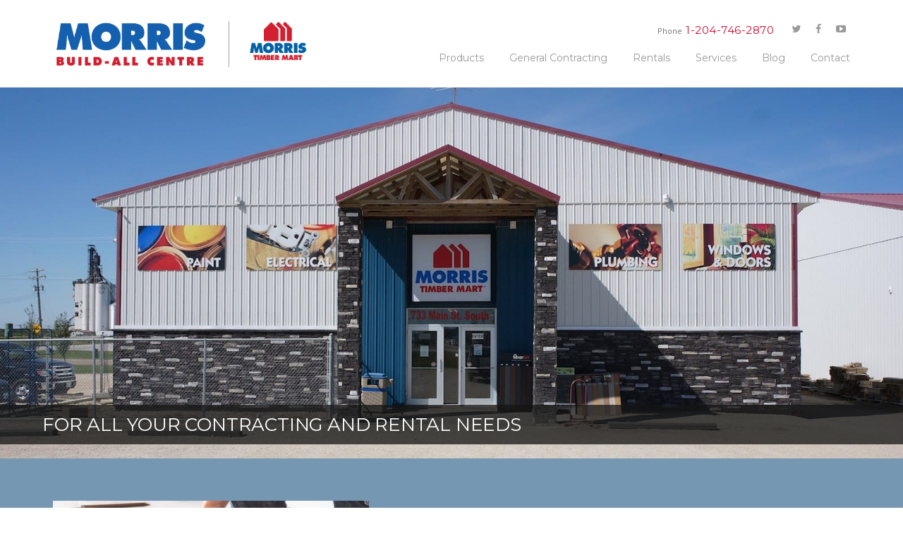

--- FILE ---
content_type: text/html; charset=UTF-8
request_url: https://www.morrisbuildall.com/?taxonomy=equipment_category&term=landscaping
body_size: 16871
content:
<!DOCTYPE html>
<html lang="en-US">
<head>
	<meta charset="UTF-8">
	<meta name="viewport" content="width=device-width, initial-scale=1">
	<link rel="profile" href="http://gmpg.org/xfn/11">
	<link rel="pingback" href="https://www.morrisbuildall.com/xmlrpc.php">
	<meta name='robots' content='index, follow, max-image-preview:large, max-snippet:-1, max-video-preview:-1' />
	<style>img:is([sizes="auto" i], [sizes^="auto," i]) { contain-intrinsic-size: 3000px 1500px }</style>
	
	<!-- This site is optimized with the Yoast SEO plugin v25.0 - https://yoast.com/wordpress/plugins/seo/ -->
	<title>Morris Build-All | Lumber Yard and Building Contractor</title>
	<meta name="description" content="If you&#039;re thinking of building a new house or farm building but don&#039;t know how to get started. The folks at Morris Build All Centre know all the ins and outs of construction and would be happy to take the job off your hands." />
	<link rel="canonical" href="https://www.morrisbuildall.com/" />
	<meta property="og:locale" content="en_US" />
	<meta property="og:type" content="website" />
	<meta property="og:title" content="Morris Build-All | Lumber Yard and Building Contractor" />
	<meta property="og:description" content="If you&#039;re thinking of building a new house or farm building but don&#039;t know how to get started. The folks at Morris Build All Centre know all the ins and outs of construction and would be happy to take the job off your hands." />
	<meta property="og:url" content="https://www.morrisbuildall.com/" />
	<meta property="og:site_name" content="Morris Build-All | Lumber Yard and Building Contractor" />
	<meta property="article:modified_time" content="2022-04-29T18:47:19+00:00" />
	<meta name="twitter:card" content="summary_large_image" />
	<script type="application/ld+json" class="yoast-schema-graph">{"@context":"https://schema.org","@graph":[{"@type":"WebPage","@id":"https://www.morrisbuildall.com/","url":"https://www.morrisbuildall.com/","name":"Morris Build-All | Lumber Yard and Building Contractor","isPartOf":{"@id":"https://www.morrisbuildall.com/#website"},"datePublished":"2015-02-14T08:59:00+00:00","dateModified":"2022-04-29T18:47:19+00:00","description":"If you're thinking of building a new house or farm building but don't know how to get started. The folks at Morris Build All Centre know all the ins and outs of construction and would be happy to take the job off your hands.","breadcrumb":{"@id":"https://www.morrisbuildall.com/#breadcrumb"},"inLanguage":"en-US","potentialAction":[{"@type":"ReadAction","target":["https://www.morrisbuildall.com/"]}]},{"@type":"BreadcrumbList","@id":"https://www.morrisbuildall.com/#breadcrumb","itemListElement":[{"@type":"ListItem","position":1,"name":"Home"}]},{"@type":"WebSite","@id":"https://www.morrisbuildall.com/#website","url":"https://www.morrisbuildall.com/","name":"Morris Build-All | Lumber Yard and Building Contractor","description":"Morris Build-All | Lumber Yard and Building Contractor","potentialAction":[{"@type":"SearchAction","target":{"@type":"EntryPoint","urlTemplate":"https://www.morrisbuildall.com/?s={search_term_string}"},"query-input":{"@type":"PropertyValueSpecification","valueRequired":true,"valueName":"search_term_string"}}],"inLanguage":"en-US"}]}</script>
	<!-- / Yoast SEO plugin. -->


<link rel='dns-prefetch' href='//static.addtoany.com' />
<link rel='dns-prefetch' href='//www.google.com' />
<link rel='dns-prefetch' href='//fonts.googleapis.com' />
<link rel='dns-prefetch' href='//maxcdn.bootstrapcdn.com' />
<link rel="alternate" type="application/rss+xml" title="Morris Build-All | Lumber Yard and Building Contractor &raquo; Feed" href="https://www.morrisbuildall.com/feed/" />
<script type="text/javascript">
/* <![CDATA[ */
window._wpemojiSettings = {"baseUrl":"https:\/\/s.w.org\/images\/core\/emoji\/15.1.0\/72x72\/","ext":".png","svgUrl":"https:\/\/s.w.org\/images\/core\/emoji\/15.1.0\/svg\/","svgExt":".svg","source":{"concatemoji":"https:\/\/www.morrisbuildall.com\/wp-includes\/js\/wp-emoji-release.min.js?ver=6.8.1"}};
/*! This file is auto-generated */
!function(i,n){var o,s,e;function c(e){try{var t={supportTests:e,timestamp:(new Date).valueOf()};sessionStorage.setItem(o,JSON.stringify(t))}catch(e){}}function p(e,t,n){e.clearRect(0,0,e.canvas.width,e.canvas.height),e.fillText(t,0,0);var t=new Uint32Array(e.getImageData(0,0,e.canvas.width,e.canvas.height).data),r=(e.clearRect(0,0,e.canvas.width,e.canvas.height),e.fillText(n,0,0),new Uint32Array(e.getImageData(0,0,e.canvas.width,e.canvas.height).data));return t.every(function(e,t){return e===r[t]})}function u(e,t,n){switch(t){case"flag":return n(e,"\ud83c\udff3\ufe0f\u200d\u26a7\ufe0f","\ud83c\udff3\ufe0f\u200b\u26a7\ufe0f")?!1:!n(e,"\ud83c\uddfa\ud83c\uddf3","\ud83c\uddfa\u200b\ud83c\uddf3")&&!n(e,"\ud83c\udff4\udb40\udc67\udb40\udc62\udb40\udc65\udb40\udc6e\udb40\udc67\udb40\udc7f","\ud83c\udff4\u200b\udb40\udc67\u200b\udb40\udc62\u200b\udb40\udc65\u200b\udb40\udc6e\u200b\udb40\udc67\u200b\udb40\udc7f");case"emoji":return!n(e,"\ud83d\udc26\u200d\ud83d\udd25","\ud83d\udc26\u200b\ud83d\udd25")}return!1}function f(e,t,n){var r="undefined"!=typeof WorkerGlobalScope&&self instanceof WorkerGlobalScope?new OffscreenCanvas(300,150):i.createElement("canvas"),a=r.getContext("2d",{willReadFrequently:!0}),o=(a.textBaseline="top",a.font="600 32px Arial",{});return e.forEach(function(e){o[e]=t(a,e,n)}),o}function t(e){var t=i.createElement("script");t.src=e,t.defer=!0,i.head.appendChild(t)}"undefined"!=typeof Promise&&(o="wpEmojiSettingsSupports",s=["flag","emoji"],n.supports={everything:!0,everythingExceptFlag:!0},e=new Promise(function(e){i.addEventListener("DOMContentLoaded",e,{once:!0})}),new Promise(function(t){var n=function(){try{var e=JSON.parse(sessionStorage.getItem(o));if("object"==typeof e&&"number"==typeof e.timestamp&&(new Date).valueOf()<e.timestamp+604800&&"object"==typeof e.supportTests)return e.supportTests}catch(e){}return null}();if(!n){if("undefined"!=typeof Worker&&"undefined"!=typeof OffscreenCanvas&&"undefined"!=typeof URL&&URL.createObjectURL&&"undefined"!=typeof Blob)try{var e="postMessage("+f.toString()+"("+[JSON.stringify(s),u.toString(),p.toString()].join(",")+"));",r=new Blob([e],{type:"text/javascript"}),a=new Worker(URL.createObjectURL(r),{name:"wpTestEmojiSupports"});return void(a.onmessage=function(e){c(n=e.data),a.terminate(),t(n)})}catch(e){}c(n=f(s,u,p))}t(n)}).then(function(e){for(var t in e)n.supports[t]=e[t],n.supports.everything=n.supports.everything&&n.supports[t],"flag"!==t&&(n.supports.everythingExceptFlag=n.supports.everythingExceptFlag&&n.supports[t]);n.supports.everythingExceptFlag=n.supports.everythingExceptFlag&&!n.supports.flag,n.DOMReady=!1,n.readyCallback=function(){n.DOMReady=!0}}).then(function(){return e}).then(function(){var e;n.supports.everything||(n.readyCallback(),(e=n.source||{}).concatemoji?t(e.concatemoji):e.wpemoji&&e.twemoji&&(t(e.twemoji),t(e.wpemoji)))}))}((window,document),window._wpemojiSettings);
/* ]]> */
</script>
<link rel="stylesheet" href="https://www.morrisbuildall.com/wp-content/cache/minify/36f66.css" media="all" />

<style id='wp-emoji-styles-inline-css' type='text/css'>

	img.wp-smiley, img.emoji {
		display: inline !important;
		border: none !important;
		box-shadow: none !important;
		height: 1em !important;
		width: 1em !important;
		margin: 0 0.07em !important;
		vertical-align: -0.1em !important;
		background: none !important;
		padding: 0 !important;
	}
</style>
<link rel="stylesheet" href="https://www.morrisbuildall.com/wp-content/cache/minify/a5ff7.css" media="all" />

<style id='classic-theme-styles-inline-css' type='text/css'>
/*! This file is auto-generated */
.wp-block-button__link{color:#fff;background-color:#32373c;border-radius:9999px;box-shadow:none;text-decoration:none;padding:calc(.667em + 2px) calc(1.333em + 2px);font-size:1.125em}.wp-block-file__button{background:#32373c;color:#fff;text-decoration:none}
</style>
<link rel="stylesheet" href="https://www.morrisbuildall.com/wp-content/cache/minify/d5ca8.css" media="all" />


<style id='jetpack-sharing-buttons-style-inline-css' type='text/css'>
.jetpack-sharing-buttons__services-list{display:flex;flex-direction:row;flex-wrap:wrap;gap:0;list-style-type:none;margin:5px;padding:0}.jetpack-sharing-buttons__services-list.has-small-icon-size{font-size:12px}.jetpack-sharing-buttons__services-list.has-normal-icon-size{font-size:16px}.jetpack-sharing-buttons__services-list.has-large-icon-size{font-size:24px}.jetpack-sharing-buttons__services-list.has-huge-icon-size{font-size:36px}@media print{.jetpack-sharing-buttons__services-list{display:none!important}}.editor-styles-wrapper .wp-block-jetpack-sharing-buttons{gap:0;padding-inline-start:0}ul.jetpack-sharing-buttons__services-list.has-background{padding:1.25em 2.375em}
</style>
<style id='global-styles-inline-css' type='text/css'>
:root{--wp--preset--aspect-ratio--square: 1;--wp--preset--aspect-ratio--4-3: 4/3;--wp--preset--aspect-ratio--3-4: 3/4;--wp--preset--aspect-ratio--3-2: 3/2;--wp--preset--aspect-ratio--2-3: 2/3;--wp--preset--aspect-ratio--16-9: 16/9;--wp--preset--aspect-ratio--9-16: 9/16;--wp--preset--color--black: #000000;--wp--preset--color--cyan-bluish-gray: #abb8c3;--wp--preset--color--white: #ffffff;--wp--preset--color--pale-pink: #f78da7;--wp--preset--color--vivid-red: #cf2e2e;--wp--preset--color--luminous-vivid-orange: #ff6900;--wp--preset--color--luminous-vivid-amber: #fcb900;--wp--preset--color--light-green-cyan: #7bdcb5;--wp--preset--color--vivid-green-cyan: #00d084;--wp--preset--color--pale-cyan-blue: #8ed1fc;--wp--preset--color--vivid-cyan-blue: #0693e3;--wp--preset--color--vivid-purple: #9b51e0;--wp--preset--gradient--vivid-cyan-blue-to-vivid-purple: linear-gradient(135deg,rgba(6,147,227,1) 0%,rgb(155,81,224) 100%);--wp--preset--gradient--light-green-cyan-to-vivid-green-cyan: linear-gradient(135deg,rgb(122,220,180) 0%,rgb(0,208,130) 100%);--wp--preset--gradient--luminous-vivid-amber-to-luminous-vivid-orange: linear-gradient(135deg,rgba(252,185,0,1) 0%,rgba(255,105,0,1) 100%);--wp--preset--gradient--luminous-vivid-orange-to-vivid-red: linear-gradient(135deg,rgba(255,105,0,1) 0%,rgb(207,46,46) 100%);--wp--preset--gradient--very-light-gray-to-cyan-bluish-gray: linear-gradient(135deg,rgb(238,238,238) 0%,rgb(169,184,195) 100%);--wp--preset--gradient--cool-to-warm-spectrum: linear-gradient(135deg,rgb(74,234,220) 0%,rgb(151,120,209) 20%,rgb(207,42,186) 40%,rgb(238,44,130) 60%,rgb(251,105,98) 80%,rgb(254,248,76) 100%);--wp--preset--gradient--blush-light-purple: linear-gradient(135deg,rgb(255,206,236) 0%,rgb(152,150,240) 100%);--wp--preset--gradient--blush-bordeaux: linear-gradient(135deg,rgb(254,205,165) 0%,rgb(254,45,45) 50%,rgb(107,0,62) 100%);--wp--preset--gradient--luminous-dusk: linear-gradient(135deg,rgb(255,203,112) 0%,rgb(199,81,192) 50%,rgb(65,88,208) 100%);--wp--preset--gradient--pale-ocean: linear-gradient(135deg,rgb(255,245,203) 0%,rgb(182,227,212) 50%,rgb(51,167,181) 100%);--wp--preset--gradient--electric-grass: linear-gradient(135deg,rgb(202,248,128) 0%,rgb(113,206,126) 100%);--wp--preset--gradient--midnight: linear-gradient(135deg,rgb(2,3,129) 0%,rgb(40,116,252) 100%);--wp--preset--font-size--small: 13px;--wp--preset--font-size--medium: 20px;--wp--preset--font-size--large: 36px;--wp--preset--font-size--x-large: 42px;--wp--preset--spacing--20: 0.44rem;--wp--preset--spacing--30: 0.67rem;--wp--preset--spacing--40: 1rem;--wp--preset--spacing--50: 1.5rem;--wp--preset--spacing--60: 2.25rem;--wp--preset--spacing--70: 3.38rem;--wp--preset--spacing--80: 5.06rem;--wp--preset--shadow--natural: 6px 6px 9px rgba(0, 0, 0, 0.2);--wp--preset--shadow--deep: 12px 12px 50px rgba(0, 0, 0, 0.4);--wp--preset--shadow--sharp: 6px 6px 0px rgba(0, 0, 0, 0.2);--wp--preset--shadow--outlined: 6px 6px 0px -3px rgba(255, 255, 255, 1), 6px 6px rgba(0, 0, 0, 1);--wp--preset--shadow--crisp: 6px 6px 0px rgba(0, 0, 0, 1);}:where(.is-layout-flex){gap: 0.5em;}:where(.is-layout-grid){gap: 0.5em;}body .is-layout-flex{display: flex;}.is-layout-flex{flex-wrap: wrap;align-items: center;}.is-layout-flex > :is(*, div){margin: 0;}body .is-layout-grid{display: grid;}.is-layout-grid > :is(*, div){margin: 0;}:where(.wp-block-columns.is-layout-flex){gap: 2em;}:where(.wp-block-columns.is-layout-grid){gap: 2em;}:where(.wp-block-post-template.is-layout-flex){gap: 1.25em;}:where(.wp-block-post-template.is-layout-grid){gap: 1.25em;}.has-black-color{color: var(--wp--preset--color--black) !important;}.has-cyan-bluish-gray-color{color: var(--wp--preset--color--cyan-bluish-gray) !important;}.has-white-color{color: var(--wp--preset--color--white) !important;}.has-pale-pink-color{color: var(--wp--preset--color--pale-pink) !important;}.has-vivid-red-color{color: var(--wp--preset--color--vivid-red) !important;}.has-luminous-vivid-orange-color{color: var(--wp--preset--color--luminous-vivid-orange) !important;}.has-luminous-vivid-amber-color{color: var(--wp--preset--color--luminous-vivid-amber) !important;}.has-light-green-cyan-color{color: var(--wp--preset--color--light-green-cyan) !important;}.has-vivid-green-cyan-color{color: var(--wp--preset--color--vivid-green-cyan) !important;}.has-pale-cyan-blue-color{color: var(--wp--preset--color--pale-cyan-blue) !important;}.has-vivid-cyan-blue-color{color: var(--wp--preset--color--vivid-cyan-blue) !important;}.has-vivid-purple-color{color: var(--wp--preset--color--vivid-purple) !important;}.has-black-background-color{background-color: var(--wp--preset--color--black) !important;}.has-cyan-bluish-gray-background-color{background-color: var(--wp--preset--color--cyan-bluish-gray) !important;}.has-white-background-color{background-color: var(--wp--preset--color--white) !important;}.has-pale-pink-background-color{background-color: var(--wp--preset--color--pale-pink) !important;}.has-vivid-red-background-color{background-color: var(--wp--preset--color--vivid-red) !important;}.has-luminous-vivid-orange-background-color{background-color: var(--wp--preset--color--luminous-vivid-orange) !important;}.has-luminous-vivid-amber-background-color{background-color: var(--wp--preset--color--luminous-vivid-amber) !important;}.has-light-green-cyan-background-color{background-color: var(--wp--preset--color--light-green-cyan) !important;}.has-vivid-green-cyan-background-color{background-color: var(--wp--preset--color--vivid-green-cyan) !important;}.has-pale-cyan-blue-background-color{background-color: var(--wp--preset--color--pale-cyan-blue) !important;}.has-vivid-cyan-blue-background-color{background-color: var(--wp--preset--color--vivid-cyan-blue) !important;}.has-vivid-purple-background-color{background-color: var(--wp--preset--color--vivid-purple) !important;}.has-black-border-color{border-color: var(--wp--preset--color--black) !important;}.has-cyan-bluish-gray-border-color{border-color: var(--wp--preset--color--cyan-bluish-gray) !important;}.has-white-border-color{border-color: var(--wp--preset--color--white) !important;}.has-pale-pink-border-color{border-color: var(--wp--preset--color--pale-pink) !important;}.has-vivid-red-border-color{border-color: var(--wp--preset--color--vivid-red) !important;}.has-luminous-vivid-orange-border-color{border-color: var(--wp--preset--color--luminous-vivid-orange) !important;}.has-luminous-vivid-amber-border-color{border-color: var(--wp--preset--color--luminous-vivid-amber) !important;}.has-light-green-cyan-border-color{border-color: var(--wp--preset--color--light-green-cyan) !important;}.has-vivid-green-cyan-border-color{border-color: var(--wp--preset--color--vivid-green-cyan) !important;}.has-pale-cyan-blue-border-color{border-color: var(--wp--preset--color--pale-cyan-blue) !important;}.has-vivid-cyan-blue-border-color{border-color: var(--wp--preset--color--vivid-cyan-blue) !important;}.has-vivid-purple-border-color{border-color: var(--wp--preset--color--vivid-purple) !important;}.has-vivid-cyan-blue-to-vivid-purple-gradient-background{background: var(--wp--preset--gradient--vivid-cyan-blue-to-vivid-purple) !important;}.has-light-green-cyan-to-vivid-green-cyan-gradient-background{background: var(--wp--preset--gradient--light-green-cyan-to-vivid-green-cyan) !important;}.has-luminous-vivid-amber-to-luminous-vivid-orange-gradient-background{background: var(--wp--preset--gradient--luminous-vivid-amber-to-luminous-vivid-orange) !important;}.has-luminous-vivid-orange-to-vivid-red-gradient-background{background: var(--wp--preset--gradient--luminous-vivid-orange-to-vivid-red) !important;}.has-very-light-gray-to-cyan-bluish-gray-gradient-background{background: var(--wp--preset--gradient--very-light-gray-to-cyan-bluish-gray) !important;}.has-cool-to-warm-spectrum-gradient-background{background: var(--wp--preset--gradient--cool-to-warm-spectrum) !important;}.has-blush-light-purple-gradient-background{background: var(--wp--preset--gradient--blush-light-purple) !important;}.has-blush-bordeaux-gradient-background{background: var(--wp--preset--gradient--blush-bordeaux) !important;}.has-luminous-dusk-gradient-background{background: var(--wp--preset--gradient--luminous-dusk) !important;}.has-pale-ocean-gradient-background{background: var(--wp--preset--gradient--pale-ocean) !important;}.has-electric-grass-gradient-background{background: var(--wp--preset--gradient--electric-grass) !important;}.has-midnight-gradient-background{background: var(--wp--preset--gradient--midnight) !important;}.has-small-font-size{font-size: var(--wp--preset--font-size--small) !important;}.has-medium-font-size{font-size: var(--wp--preset--font-size--medium) !important;}.has-large-font-size{font-size: var(--wp--preset--font-size--large) !important;}.has-x-large-font-size{font-size: var(--wp--preset--font-size--x-large) !important;}
:where(.wp-block-post-template.is-layout-flex){gap: 1.25em;}:where(.wp-block-post-template.is-layout-grid){gap: 1.25em;}
:where(.wp-block-columns.is-layout-flex){gap: 2em;}:where(.wp-block-columns.is-layout-grid){gap: 2em;}
:root :where(.wp-block-pullquote){font-size: 1.5em;line-height: 1.6;}
</style>
<link rel="stylesheet" href="https://www.morrisbuildall.com/wp-content/cache/minify/bbcab.css" media="all" />


<link rel='stylesheet' id='tp-open-sans-css' href='https://fonts.googleapis.com/css?family=Open+Sans%3A300%2C400%2C600%2C700%2C800&#038;ver=6.8.1' type='text/css' media='all' />
<link rel='stylesheet' id='tp-raleway-css' href='https://fonts.googleapis.com/css?family=Raleway%3A100%2C200%2C300%2C400%2C500%2C600%2C700%2C800%2C900&#038;ver=6.8.1' type='text/css' media='all' />
<link rel='stylesheet' id='tp-droid-serif-css' href='https://fonts.googleapis.com/css?family=Droid+Serif%3A400%2C700&#038;ver=6.8.1' type='text/css' media='all' />
<link rel="stylesheet" href="https://www.morrisbuildall.com/wp-content/cache/minify/c138f.css" media="all" />

<style id='rs-plugin-settings-inline-css' type='text/css'>
.tp-parallax-wrap{left:0 !important}.tp-caption a{color:#ff7302;text-shadow:none;-webkit-transition:all 0.2s ease-out;-moz-transition:all 0.2s ease-out;-o-transition:all 0.2s ease-out;-ms-transition:all 0.2s ease-out}.tp-caption a:hover{color:#ffa902}
</style>
<link rel="stylesheet" href="https://www.morrisbuildall.com/wp-content/cache/minify/bf8e3.css" media="all" />


<style id='woocommerce-layout-inline-css' type='text/css'>

	.infinite-scroll .woocommerce-pagination {
		display: none;
	}
</style>
<link rel="stylesheet" href="https://www.morrisbuildall.com/wp-content/cache/minify/0be88.css" media="all" />


<style id='woocommerce-inline-inline-css' type='text/css'>
.woocommerce form .form-row .required { visibility: visible; }
</style>
<link rel="stylesheet" href="https://www.morrisbuildall.com/wp-content/cache/minify/aa6b5.css" media="all" />




<link rel='stylesheet' id='wpcharming-fontawesome-css' href='//maxcdn.bootstrapcdn.com/font-awesome/4.4.0/css/font-awesome.min.css?ver=4.2.0' type='text/css' media='all' />
<link rel="stylesheet" href="https://www.morrisbuildall.com/wp-content/cache/minify/1c12e.css" media="all" />


<link rel='stylesheet' id='redux-google-fonts-wpc_options-css' href='https://fonts.googleapis.com/css?family=PT+Sans%3A400%2C700%2C400italic%2C700italic%7CMontserrat%3A400%2C700&#038;subset=latin&#038;ver=1651259938' type='text/css' media='all' />
<script type="text/javascript" id="addtoany-core-js-before">
/* <![CDATA[ */
window.a2a_config=window.a2a_config||{};a2a_config.callbacks=[];a2a_config.overlays=[];a2a_config.templates={};
/* ]]> */
</script>
<script type="text/javascript" defer src="https://static.addtoany.com/menu/page.js" id="addtoany-core-js"></script>
<script type="text/javascript" id="jquery-core-js-extra">
/* <![CDATA[ */
var header_fixed_setting = {"fixed_header":"1"};
/* ]]> */
</script>
<script  src="https://www.morrisbuildall.com/wp-content/cache/minify/9d7bd.js"></script>


<script  defer src="https://www.morrisbuildall.com/wp-content/cache/minify/0eca3.js"></script>






<script type="text/javascript" id="wc-add-to-cart-js-extra">
/* <![CDATA[ */
var wc_add_to_cart_params = {"ajax_url":"\/wp-admin\/admin-ajax.php","wc_ajax_url":"\/?wc-ajax=%%endpoint%%","i18n_view_cart":"View cart","cart_url":"https:\/\/www.morrisbuildall.com","is_cart":"","cart_redirect_after_add":"no"};
/* ]]> */
</script>
<script  src="https://www.morrisbuildall.com/wp-content/cache/minify/dc06c.js"></script>


<script type="text/javascript" id="woocommerce-js-extra">
/* <![CDATA[ */
var woocommerce_params = {"ajax_url":"\/wp-admin\/admin-ajax.php","wc_ajax_url":"\/?wc-ajax=%%endpoint%%","i18n_password_show":"Show password","i18n_password_hide":"Hide password"};
/* ]]> */
</script>
<script  src="https://www.morrisbuildall.com/wp-content/cache/minify/e5d9e.js"></script>





<link rel="https://api.w.org/" href="https://www.morrisbuildall.com/wp-json/" /><link rel="alternate" title="JSON" type="application/json" href="https://www.morrisbuildall.com/wp-json/wp/v2/pages/538" /><link rel="EditURI" type="application/rsd+xml" title="RSD" href="https://www.morrisbuildall.com/xmlrpc.php?rsd" />
<meta name="generator" content="WordPress 6.8.1" />
<meta name="generator" content="WooCommerce 9.8.6" />
<link rel='shortlink' href='https://www.morrisbuildall.com/' />
<link rel="alternate" title="oEmbed (JSON)" type="application/json+oembed" href="https://www.morrisbuildall.com/wp-json/oembed/1.0/embed?url=https%3A%2F%2Fwww.morrisbuildall.com%2F" />
<link rel="alternate" title="oEmbed (XML)" type="text/xml+oembed" href="https://www.morrisbuildall.com/wp-json/oembed/1.0/embed?url=https%3A%2F%2Fwww.morrisbuildall.com%2F&#038;format=xml" />
		<script type="text/javascript">
			var ajaxRevslider;
			
			jQuery(document).ready(function() {
				// CUSTOM AJAX CONTENT LOADING FUNCTION
				ajaxRevslider = function(obj) {
				
					// obj.type : Post Type
					// obj.id : ID of Content to Load
					// obj.aspectratio : The Aspect Ratio of the Container / Media
					// obj.selector : The Container Selector where the Content of Ajax will be injected. It is done via the Essential Grid on Return of Content
					
					var content = "";

					data = {};
					
					data.action = 'revslider_ajax_call_front';
					data.client_action = 'get_slider_html';
					data.token = 'b5dc6b8e57';
					data.type = obj.type;
					data.id = obj.id;
					data.aspectratio = obj.aspectratio;
					
					// SYNC AJAX REQUEST
					jQuery.ajax({
						type:"post",
						url:"https://www.morrisbuildall.com/wp-admin/admin-ajax.php",
						dataType: 'json',
						data:data,
						async:false,
						success: function(ret, textStatus, XMLHttpRequest) {
							if(ret.success == true)
								content = ret.data;								
						},
						error: function(e) {
							console.log(e);
						}
					});
					
					 // FIRST RETURN THE CONTENT WHEN IT IS LOADED !!
					 return content;						 
				};
				
				// CUSTOM AJAX FUNCTION TO REMOVE THE SLIDER
				var ajaxRemoveRevslider = function(obj) {
					return jQuery(obj.selector+" .rev_slider").revkill();
				};

				// EXTEND THE AJAX CONTENT LOADING TYPES WITH TYPE AND FUNCTION
				var extendessential = setInterval(function() {
					if (jQuery.fn.tpessential != undefined) {
						clearInterval(extendessential);
						if(typeof(jQuery.fn.tpessential.defaults) !== 'undefined') {
							jQuery.fn.tpessential.defaults.ajaxTypes.push({type:"revslider",func:ajaxRevslider,killfunc:ajaxRemoveRevslider,openAnimationSpeed:0.3});   
							// type:  Name of the Post to load via Ajax into the Essential Grid Ajax Container
							// func: the Function Name which is Called once the Item with the Post Type has been clicked
							// killfunc: function to kill in case the Ajax Window going to be removed (before Remove function !
							// openAnimationSpeed: how quick the Ajax Content window should be animated (default is 0.3)
						}
					}
				},30);
			});
		</script>
		<meta name="follow.[base64]" content="DwrekeCyd7lqUfgXgFKu"/><!--[if lt IE 9]><script src="https://www.morrisbuildall.com/wp-content/themes/construction/assets/js/html5.min.js"></script><![endif]-->
<style id="theme_option_custom_css" type="text/css">
 .home #primary { padding-bottom: 40px; padding-top: 0px; } .site-header .header-right-wrap .header-social a i { padding: 0; border-radius: 50%; font-size: 1.20em; line-height: 1.6em; height: 1.8em; width: 1.8em; text-align: center; border: 0px solid #DDD; color: #999; } 
</style>
	<noscript><style>.woocommerce-product-gallery{ opacity: 1 !important; }</style></noscript>
	<meta name="generator" content="Powered by Visual Composer - drag and drop page builder for WordPress."/>
<!--[if lte IE 9]><link rel="stylesheet" type="text/css" href="https://www.morrisbuildall.com/wp-content/plugins/js_composer/assets/css/vc_lte_ie9.min.css" media="screen"><![endif]--><!--[if IE  8]><link rel="stylesheet" type="text/css" href="https://www.morrisbuildall.com/wp-content/plugins/js_composer/assets/css/vc-ie8.min.css" media="screen"><![endif]--><meta name="generator" content="Powered by Slider Revolution 5.2.4.1 - responsive, Mobile-Friendly Slider Plugin for WordPress with comfortable drag and drop interface." />
<link rel="icon" href="https://www.morrisbuildall.com/wp-content/uploads/2024/05/cropped-MBa-32x32.jpg" sizes="32x32" />
<link rel="icon" href="https://www.morrisbuildall.com/wp-content/uploads/2024/05/cropped-MBa-192x192.jpg" sizes="192x192" />
<link rel="apple-touch-icon" href="https://www.morrisbuildall.com/wp-content/uploads/2024/05/cropped-MBa-180x180.jpg" />
<meta name="msapplication-TileImage" content="https://www.morrisbuildall.com/wp-content/uploads/2024/05/cropped-MBa-270x270.jpg" />
<style type="text/css" title="dynamic-css" class="options-output">.site-header .site-branding{margin-top:0;margin-right:0;margin-bottom:0;margin-left:0;}.page-title-wrap{background-color:#f8f9f9;}a, .primary-color, .wpc-menu a:hover, .wpc-menu > li.current-menu-item > a, .wpc-menu > li.current-menu-ancestor > a,
                                                       .entry-footer .post-categories li a:hover, .entry-footer .post-tags li a:hover,
                                                       .heading-404, .grid-item .grid-title a:hover, .widget a:hover, .widget #calendar_wrap a, .widget_recent_comments a,
                                                       #secondary .widget.widget_nav_menu ul li a:hover, #secondary .widget.widget_nav_menu ul li li a:hover, #secondary .widget.widget_nav_menu ul li li li a:hover,
                                                       #secondary .widget.widget_nav_menu ul li.current-menu-item a, .woocommerce ul.products li.product .price, .woocommerce .star-rating,
                                                       .iconbox-wrapper .iconbox-icon .primary, .iconbox-wrapper .iconbox-image .primary, .iconbox-wrapper a:hover,
                                                       .breadcrumbs a:hover, #comments .comment .comment-wrapper .comment-meta .comment-time:hover, #comments .comment .comment-wrapper .comment-meta .comment-reply-link:hover, #comments .comment .comment-wrapper .comment-meta .comment-edit-link:hover,
                                                       .nav-toggle-active i, .header-transparent .header-right-wrap .extract-element .phone-text, .site-header .header-right-wrap .extract-element .phone-text,
                                                       .wpb_wrapper .wpc-projects-light .esg-navigationbutton:hover, .wpb_wrapper .wpc-projects-light .esg-filterbutton:hover,.wpb_wrapper .wpc-projects-light .esg-sortbutton:hover,.wpb_wrapper .wpc-projects-light .esg-sortbutton-order:hover,.wpb_wrapper .wpc-projects-light .esg-cartbutton-order:hover,.wpb_wrapper .wpc-projects-light .esg-filterbutton.selected,
                                                       .wpb_wrapper .wpc-projects-dark .esg-navigationbutton:hover, .wpb_wrapper .wpc-projects-dark .esg-filterbutton:hover, .wpb_wrapper .wpc-projects-dark .esg-sortbutton:hover,.wpb_wrapper .wpc-projects-dark .esg-sortbutton-order:hover,.wpb_wrapper .wpc-projects-dark .esg-cartbutton-order:hover, .wpb_wrapper .wpc-projects-dark .esg-filterbutton.selected{color:#d20a2e;}input[type="reset"], input[type="submit"], input[type="submit"], .wpc-menu ul li a:hover,
                                                       .wpc-menu ul li.current-menu-item > a, .loop-pagination a:hover, .loop-pagination span:hover,
                                                       .loop-pagination a.current, .loop-pagination span.current, .footer-social, .tagcloud a:hover, woocommerce #respond input#submit.alt, .woocommerce a.button.alt, .woocommerce button.button.alt, .woocommerce input.button.alt,
                                                       .woocommerce #respond input#submit.alt:hover, .woocommerce #respond input#submit.alt:focus, .woocommerce #respond input#submit.alt:active, .woocommerce a.button.alt:hover, .woocommerce a.button.alt:focus, .woocommerce a.button.alt:active, .woocommerce button.button.alt:hover, .woocommerce button.button.alt:focus, .woocommerce button.button.alt:active, .woocommerce input.button.alt:hover, .woocommerce input.button.alt:focus, .woocommerce input.button.alt:active,
                                                       .woocommerce span.onsale, .entry-content .wpb_content_element .wpb_tour_tabs_wrapper .wpb_tabs_nav li.ui-tabs-active a, .entry-content .wpb_content_element .wpb_accordion_header li.ui-tabs-active a,
                                                       .entry-content .wpb_content_element .wpb_accordion_wrapper .wpb_accordion_header.ui-state-active a,
                                                       .btn, .btn:hover, .btn-primary, .custom-heading .heading-line, .custom-heading .heading-line.primary,
                                                       .wpb_wrapper .eg-wpc_projects-element-1{background-color:#d20a2e;}textarea:focus, input[type="date"]:focus, input[type="datetime"]:focus, input[type="datetime-local"]:focus, input[type="email"]:focus, input[type="month"]:focus, input[type="number"]:focus, input[type="password"]:focus, input[type="search"]:focus, input[type="tel"]:focus, input[type="text"]:focus, input[type="time"]:focus, input[type="url"]:focus, input[type="week"]:focus,
                                                       .entry-content blockquote, .woocommerce ul.products li.product a img:hover, .woocommerce div.product div.images img:hover{border-color:#d20a2e;}#secondary .widget.widget_nav_menu ul li.current-menu-item a:before{border-left-color:#d20a2e;}.secondary-color, .iconbox-wrapper .iconbox-icon .secondary, .iconbox-wrapper .iconbox-image .secondary{color:#00aeef;}.btn-secondary, .custom-heading .heading-line.secondary{background-color:#00aeef;}.hentry.sticky, .entry-content blockquote, .entry-meta .sticky-label,
                                .entry-author, #comments .comment .comment-wrapper, .page-title-wrap, .widget_wpc_posts ul li,
                                .inverted-column > .wpb_wrapper, .inverted-row, div.wpcf7-response-output{background-color:#f8f9f9;}hr, abbr, acronym, dfn, table, table > thead > tr > th, table > tbody > tr > th, table > tfoot > tr > th, table > thead > tr > td, table > tbody > tr > td, table > tfoot > tr > td,
                                fieldset, select, textarea, input[type="date"], input[type="datetime"], input[type="datetime-local"], input[type="email"], input[type="month"], input[type="number"], input[type="password"], input[type="search"], input[type="tel"], input[type="text"], input[type="time"], input[type="url"], input[type="week"],
                                .left-sidebar .content-area, .left-sidebar .sidebar, .right-sidebar .content-area, .right-sidebar .sidebar,
                                .site-header, .wpc-menu.wpc-menu-mobile, .wpc-menu.wpc-menu-mobile li, .blog .hentry, .archive .hentry, .search .hentry,
                                .page-header .page-title, .archive-title, .client-logo img, #comments .comment-list .pingback, .page-title-wrap, .page-header-wrap,
                                .portfolio-prev i, .portfolio-next i, #secondary .widget.widget_nav_menu ul li.current-menu-item a, .icon-button,
                                .woocommerce nav.woocommerce-pagination ul, .woocommerce nav.woocommerce-pagination ul li,woocommerce div.product .woocommerce-tabs ul.tabs:before, .woocommerce #content div.product .woocommerce-tabs ul.tabs:before, .woocommerce-page div.product .woocommerce-tabs ul.tabs:before, .woocommerce-page #content div.product .woocommerce-tabs ul.tabs:before,
                                .woocommerce div.product .woocommerce-tabs ul.tabs li:after, .woocommerce div.product .woocommerce-tabs ul.tabs li:before,
                                .woocommerce table.cart td.actions .coupon .input-text, .woocommerce #content table.cart td.actions .coupon .input-text, .woocommerce-page table.cart td.actions .coupon .input-text, .woocommerce-page #content table.cart td.actions .coupon .input-text,
                                .woocommerce form.checkout_coupon, .woocommerce form.login, .woocommerce form.register,.shop-elements i, .testimonial .testimonial-content, .breadcrumbs,
                                .woocommerce-cart .cart-collaterals .cart_totals table td, .woocommerce-cart .cart-collaterals .cart_totals table th,.carousel-prev, .carousel-next,.recent-news-meta,
                                .woocommerce ul.products li.product a img, .woocommerce div.product div.images img{border-color:transparent;}.site{background-color:#ffffff;}.layout-boxed{background-color:#333333;}body{font-family:"PT Sans";color:#777777;font-size:14px;}h1,h2,h3,h4,h5,h6, .font-heading{font-family:Montserrat;font-weight:normal;color:#333333;}.site-footer{background-color:#0061ad;}.site-footer .footer-columns .footer-column .widget .widget-title{color:#ffffff;}.site-footer, .site-footer .widget, .site-footer p{color:#ffffff;}.site-footer a, .site-footer .widget a{color:#ffffff;}.site-footer a:hover, .site-footer .widget a:hover{color:#ffffff;}.site-info-wrapper{background-color:#222222;}</style><style type="text/css" data-type="vc_shortcodes-custom-css">.vc_custom_1475176246982{margin-top: 0px !important;margin-right: 0px !important;margin-bottom: 0px !important;margin-left: 0px !important;padding-top: 15px !important;padding-right: 10px !important;padding-bottom: 15px !important;padding-left: 40px !important;}.vc_custom_1560445904261{padding-top: 50px !important;}.vc_custom_1560448258881{background-color: #ffffff !important;}.vc_custom_1560448327069{background-color: #ffffff !important;}</style><noscript><style type="text/css"> .wpb_animate_when_almost_visible { opacity: 1; }</style></noscript></head>

<body class="home wp-singular page-template-default page page-id-538 wp-theme-construction wp-child-theme-morrisbuildall theme-construction sfsi_actvite_theme_default woocommerce-no-js header-header-default header-fixed-on header-normal chrome osx wpb-js-composer js-comp-ver-4.11.2.1 vc_responsive">
<div id="page" class="hfeed site">

	<a class="skip-link screen-reader-text" href="#content">Skip to content</a>

	<header id="masthead" class="site-header fixed-on">
		<div class="header-wrap">
			<div class="container">
				<div class="site-branding">
										<a href="https://www.morrisbuildall.com/" title="Morris Build-All | Lumber Yard and Building Contractor" rel="home" class="header-logo build-all clearfix">
						<img src="https://www.morrisbuildall.com/wp-content/uploads/2016/08/new_build-all_logo.png" alt="" />
					</a>
					
					<!-- Timber Mart logo -->
					<a href="https://www.timbermart.ca" title="Timber Mart Website" target="_blank" class="header-logo timber clearfix">
						<img src="/wp-content/uploads/2016/09/morris-timber-mart-logo.jpg" class="timber-logo" alt="Timber Mart" />
					</a>
					<!-- -->

				</div><!-- /.site-branding -->

				<div class="header-right-wrap clearfix">

					<div class="header-widget">
						<div class="header-right-widgets clearfix">

							<div class="header-extract clearfix">

																<div class="extract-element">
									<div class="header-social">
										<a target="_blank" href="https://twitter.com/morrisbuildall" title="Twitter"><i class="fa fa-twitter"></i></a> 										<a target="_blank" href="https://www.facebook.com/morrisbuildallcentre/" title="Facebook"><i class="fa fa-facebook"></i></a> 																																																																																										<a target="_blank" href="https://www.youtube.com/channel/UCQMFXmp5LAXUjOHG1Uzioag" title="Youtube"><i class="fa fa-youtube-play"></i></a> 																													</div>
								</div>
								
																<div class="extract-element">
									<span class="header-text">Phone</span> <span class="phone-text primary-color">1-204-746-2870 </span>
								</div>
								
								
							</div>
						</div>
					</div>
				
					<nav id="site-navigation" class="main-navigation" role="navigation">
						<div id="nav-toggle"><i class="fa fa-bars"></i></div>
						<ul class="wpc-menu">	
					   	   <li id="menu-item-1255" class="menu-item menu-item-type-post_type menu-item-object-page menu-item-1255"><a href="https://www.morrisbuildall.com/products/">Products</a></li>
<li id="menu-item-951" class="menu-item menu-item-type-post_type menu-item-object-page menu-item-951"><a href="https://www.morrisbuildall.com/general-contracting/">General Contracting</a></li>
<li id="menu-item-979" class="menu-item menu-item-type-post_type_archive menu-item-object-rentals menu-item-979"><a href="https://www.morrisbuildall.com/rentals/">Rentals</a></li>
<li id="menu-item-927" class="menu-item menu-item-type-post_type menu-item-object-page menu-item-has-children menu-item-927"><a href="https://www.morrisbuildall.com/our-services/">Services</a>
<ul class="sub-menu">
	<li id="menu-item-1078" class="menu-item menu-item-type-post_type menu-item-object-page menu-item-1078"><a href="https://www.morrisbuildall.com/our-services/design-studio/">Design Studio</a></li>
	<li id="menu-item-1077" class="menu-item menu-item-type-post_type menu-item-object-page menu-item-1077"><a href="https://www.morrisbuildall.com/our-services/packages-and-plans/">Packages and Plans</a></li>
	<li id="menu-item-1079" class="menu-item menu-item-type-post_type menu-item-object-page menu-item-1079"><a href="https://www.morrisbuildall.com/our-services/grants/">Grants</a></li>
</ul>
</li>
<li id="menu-item-889" class="menu-item menu-item-type-post_type menu-item-object-page menu-item-889"><a href="https://www.morrisbuildall.com/blog/">Blog</a></li>
<li id="menu-item-835" class="menu-item menu-item-type-post_type menu-item-object-page menu-item-835"><a href="https://www.morrisbuildall.com/contact/">Contact</a></li>
					    </ul>
					</nav><!-- #site-navigation -->
				</div>
			</div>
			
		</div>
	</header><!-- #masthead -->

	<div id="content" class="site-content">

		
		
		<div id="content-wrap" class=" full-screen">
			<div id="primary" class="content-area-full">
				<main id="main" class="site-main" role="main">

					
						<article id="post-538" class="post-538 page type-page status-publish hentry">

							<div class="entry-content">

								<div id="wpc_696fcd50831f5" class="vc_row wpb_row vc_row-fluid  fit-background">
		<div class="row_inner_wrapper  clearfix" style="background-image: url(https://www.morrisbuildall.com/wp-content/uploads/2015/02/morris-build-all-home-banner-1600.jpg);padding-top: 450px;padding-bottom: 0px;">
			<div class="row_inner row_fullwidth_content clearfix"><div class="wpb_column vc_column_container vc_col-sm-12"><div class="vc_column-inner "><div class="wpb_wrapper"><h2 style="font-size: 26px;color: #ffffff;line-height: 26px;text-align: left;font-family:Montserrat;font-weight:400;font-style:normal" class="vc_custom_heading home-header-text vc_custom_1475176246982">For All Your Contracting and Rental Needs</h2></div></div></div>
			</div>
		</div>
</div>
<div id="wpc_696fcd50839b2" class="vc_row wpb_row vc_row-fluid inverted-row ">
		<div class="row_inner_wrapper  clearfix" style="background-color: #7597b2;padding-top: 60px;padding-bottom: 60px;">
			<div class="row_inner container clearfix">
				<div class="row_full_center_content clearfix"><div class="wpb_column vc_column_container vc_col-sm-5"><div class="vc_column-inner "><div class="wpb_wrapper">
	<div class="wpb_single_image wpb_content_element vc_align_left">
		
		<figure class="wpb_wrapper vc_figure">
			<div class="vc_single_image-wrapper   vc_box_border_grey"><img fetchpriority="high" decoding="async" width="800" height="628" src="https://www.morrisbuildall.com/wp-content/uploads/2015/02/58461846_2860270347331562_2850313054095147008_n-e1560444452284.jpg" class="vc_single_image-img attachment-large" alt="" srcset="https://www.morrisbuildall.com/wp-content/uploads/2015/02/58461846_2860270347331562_2850313054095147008_n-e1560444452284.jpg 960w, https://www.morrisbuildall.com/wp-content/uploads/2015/02/58461846_2860270347331562_2850313054095147008_n-e1560444452284-600x471.jpg 600w, https://www.morrisbuildall.com/wp-content/uploads/2015/02/58461846_2860270347331562_2850313054095147008_n-e1560444452284-300x235.jpg 300w, https://www.morrisbuildall.com/wp-content/uploads/2015/02/58461846_2860270347331562_2850313054095147008_n-e1560444452284-768x602.jpg 768w" sizes="(max-width: 800px) 100vw, 800px" /></div>
		</figure>
	</div>
</div></div></div><div class="wpb_column vc_column_container vc_col-sm-7"><div class="vc_column-inner vc_custom_1560445904261"><div class="wpb_wrapper">
	<div class="wpb_text_column wpb_content_element ">
		<div class="wpb_wrapper">
			<h2><strong><span style="color: #ffffff;">START YOUR PROJECT HERE</span></strong></h2>
<h3><span style="color: #ffffff;">Canadians across the Nation turn to independent entrepreneurs like us for the right tools, products, and support for any renovation or new-build project. Stop by our store to see just what we mean when we say that we’re Canada’s Building Centre™</span></h3>

		</div>
	</div>
</div></div></div>
				</div>
			</div>
		</div>
</div>
<div id="wpc_696fcd508426d" class="vc_row wpb_row vc_row-fluid  mobile-no-margin-top inverted-row">
		<div class="row_inner_wrapper  clearfix" style="background-color: #ffffff;padding-top: 70px;padding-bottom: 50px;">
			<div class="row_inner container clearfix">
				<div class="row_full_center_content clearfix"><div class="wpb_column vc_column_container vc_col-sm-4"><div class="vc_column-inner "><div class="wpb_wrapper">
	<div class="wpb_content_element featured-box " >
			<div class="featured-box-thumb"><a title="" target="" href="/general-contracting/"><img decoding="async" alt="contstruction worker" src="https://www.morrisbuildall.com/wp-content/uploads/2015/02/construction-worker-569149_1920-general-contractor-morris-600x300.jpg"></a>
			</div>
			<div class="featured-box-content"><h4>Contracting</h4>
					<div class="featured-box-desc"><p>No construction project is too big or too small. We build everything from houses, sheds, sunrooms and patios to hog barns, and garden sheds.</p>
					</div>
					<div class="featured-box-button">
						<a title="" target="" href="/general-contracting/" class="">Read More</a>
					</div>
			</div>
	</div></div></div></div><div class="wpb_column vc_column_container vc_col-sm-4"><div class="vc_column-inner "><div class="wpb_wrapper">
	<div class="wpb_content_element featured-box " >
			<div class="featured-box-thumb"><a title="" target="" href="/rentals/"><img decoding="async" alt="rental screwdrivers" src="https://www.morrisbuildall.com/wp-content/uploads/2015/02/screwdriver-708170_1920-tool-rentals-in-morris-600x300.jpg"></a>
			</div>
			<div class="featured-box-content"><h4>Rentals</h4>
					<div class="featured-box-desc"><p>We offer a large variety of equipment and tools for rent.</p>
					</div>
					<div class="featured-box-button">
						<a title="" target="" href="/rentals/" class="">READ MORE</a>
					</div>
			</div>
	</div></div></div></div><div class="wpb_column vc_column_container vc_col-sm-4"><div class="vc_column-inner "><div class="wpb_wrapper">
	<div class="wpb_content_element featured-box " >
			<div class="featured-box-thumb"><a title="" target="" href="/our-services/"><img decoding="async" alt="construction site" src="https://www.morrisbuildall.com/wp-content/uploads/2015/02/construction-15150561_1920-building-plans-design-studio-service-600x300.jpg"></a>
			</div>
			<div class="featured-box-content"><h4>Services</h4>
					<div class="featured-box-desc"><p>Building plans/packages, Design Studio, Delivery and Paint Matching, Grant Support, and Lock Rekeying, to name a few.</p>
					</div>
					<div class="featured-box-button">
						<a title="" target="" href="/our-services/" class="">READ MORE</a>
					</div>
			</div>
	</div></div></div></div>
				</div>
			</div>
		</div>
</div>
<div id="hiderow" class="vc_row wpb_row vc_row-fluid  home-blog-section">
		<div class="row_inner_wrapper wpc_row_parallax clearfix" style="padding-top: 0px;padding-bottom: 0px;color: #FFFFFF;" data-bg="https://www.morrisbuildall.com/wp-content/uploads/2016/09/yard-2-sized.jpg" data-speed="0.5"><div class="wpc_video_color_overlay" style="background-color:#005fb3"></div>
			<div class="wpc_parallax_bg" style="background-image:https://www.morrisbuildall.com/wp-content/uploads/2016/09/yard-2-sized.jpg"></div>
			<div class="row_inner container clearfix">
				<div class="row_full_center_content clearfix"><div class="wpb_column vc_column_container vc_col-sm-12 vc_hidden-lg vc_hidden-md vc_hidden-sm vc_hidden-xs"><div class="vc_column-inner "><div class="wpb_wrapper">
	<div class="custom-heading wpb_content_element ">
		<h2 class="heading-title"  style="color: #ffffff;">Latest Blog</h2>
		<span class="heading-line primary"></span>
	</div>
	<div class="child-page-wrapper recent-news-wrapper home-custom-latest-post">
				<div class="grid-wrapper grid-2-columns grid-row ">
					<div class="grid-item grid-sm-6">
						<h4 class="grid-title"><a href="https://www.morrisbuildall.com/2023/12/28/40th-year-in-2023/" rel="bookmark">40th Year in 2023</a></h4>

						<div class="recent-news-meta">
							<span class="post-date"><i class="fa fa-file-text-o"></i> <time class="entry-date published updated" datetime="2023-12-28T13:16:08-06:00">December 28, 2023</time></span>
							<span class="comments-link"><i class="fa fa-comments-o"></i> Comments off.</span>
						</div>

						<p>40 years ago it all began! Fred &amp; Heather are celebrating our 40th year at Morris Build All Centre in 2023. ...</p>

						<a class="btn btn-light btn-small" href="https://www.morrisbuildall.com/2023/12/28/40th-year-in-2023/" title="40th Year in 2023">Read Full Post</a>

					</div>
					
				</div>
	</div></div></div></div>
				</div>
			</div>
		</div>
</div>
<div id="wpc_696fcd5086212" class="vc_row wpb_row vc_row-fluid inverted-row ">
		<div class="row_inner_wrapper  clearfix" style="background-color: #ffffff;padding-top: 50px;padding-bottom: 30px;">
			<div class="row_inner container clearfix">
				<div class="row_full_center_content clearfix"><div class="wpb_column vc_column_container vc_col-sm-12 vc_col-has-fill"><div class="vc_column-inner vc_custom_1560448258881"><div class="wpb_wrapper">
	<div class="custom-heading wpb_content_element ">
		<h2 class="heading-title" >Featured Projects</h2>
		<span class="heading-line primary"></span>
	</div><!-- vc_grid start -->
<div class="vc_grid-container-wrapper vc_clearfix">
	<div class="vc_grid-container vc_clearfix wpb_content_element vc_basic_grid vc_custom_1560448327069" data-initial-loading-animation="fadeIn" data-vc-grid-settings="{&quot;page_id&quot;:538,&quot;style&quot;:&quot;all&quot;,&quot;action&quot;:&quot;vc_get_vc_grid_data&quot;,&quot;shortcode_id&quot;:&quot;{failed_to_get_id:\&quot;vc_gid:1651258012544-8b6fc369-dd3d-8\&quot;}&quot;,&quot;tag&quot;:&quot;vc_basic_grid&quot;}" data-vc-request="https://www.morrisbuildall.com/wp-admin/admin-ajax.php" data-vc-post-id="538" data-vc-public-nonce="7b1edf24e1">
	</div>
</div><!-- vc_grid end -->
</div></div></div>
				</div>
			</div>
		</div>
</div>
<div id="wpc_696fcd5086e11" class="vc_row wpb_row vc_row-fluid  ">
		<div class="row_inner_wrapper  clearfix">
			<div class="row_inner row_center_content clearfix"><div class="wpb_column vc_column_container vc_col-sm-12"><div class="vc_column-inner "><div class="wpb_wrapper">
	<div class="wpb_text_column wpb_content_element ">
		<div class="wpb_wrapper">
			
		</div>
	</div>
</div></div></div>
			</div>
		</div>
</div>
								
							</div><!-- .entry-content -->

						</article><!-- #post-## -->

					
				</main><!-- #main -->
			</div><!-- #primary -->

			
		</div> <!-- /#content-wrap -->


	</div><!-- #content -->
	
	<div class="clear"></div>

	<footer id="colophon" class="site-footer" role="contentinfo">
		
		<div class="footer-connect">
			<div class="container">

							</div>
		</div>

		<div class="container">
			
						<div class="footer-widgets-area">
													<div class="sidebar-footer footer-columns footer-4-columns clearfix">
													<div id="footer-1" class="footer-1 footer-column widget-area" role="complementary">
								<aside id="text-12" class="widget widget_text"><h3 class="widget-title">Contact Us</h3>			<div class="textwidget"><div class="contact-info-box">
	<div class="contact-info-item">
		<div class="contact-text"><i class="fa fa-map-marker"></i></div>
		<div class="contact-value"><a target="_blank" href="https://www.google.ca/maps/place/Morris+Build-All+Centre/@49.3440561,-97.3691913,17z/data=!3m1!4b1!4m5!3m4!1s0x52c18e5f887ad607:0xc7504927518901f7!8m2!3d49.3440526!4d-97.3670026">733 Main Street South<br/>
Morris, Manitoba, R0G 1K0</a>
	</div>
	</div>
	<div class="contact-info-item">
		<div class="contact-text"><i class="fa fa-phone"></i></div>
		<div class="contact-value"><strong>Phone:</strong> <a href="tel:12047462870">1-204-746-2870</a></div>
	</div>
		<div class="contact-info-item">
		<div class="contact-text"><i class="fa fa-fax"></i></div>
		<div class="contact-value"><strong>Fax:</strong> 1-204-746-6014</div>
	</div>
	<div class="contact-info-item">
		<div class="contact-text"><i class="fa fa-envelope"></i></div>
		<div class="contact-value"><a href="mailto:info@morrisbuildall.com">info@morrisbuildall.com</a></div>
	</div>

</div></div>
		</aside>							</div>
														<div id="footer-2" class="footer-2 footer-column widget-area" role="complementary">
								<aside id="nav_menu-2" class="widget widget_nav_menu"><div class="menu-footer-widget-menu-container"><ul id="menu-footer-widget-menu" class="menu"><li id="menu-item-2113" class="menu-item menu-item-type-custom menu-item-object-custom menu-item-2113"><a href="https://morris-build-all-centre.myshopify.com/collections/all">Shop</a></li>
<li id="menu-item-2108" class="menu-item menu-item-type-post_type menu-item-object-page menu-item-2108"><a href="https://www.morrisbuildall.com/products/">Products</a></li>
<li id="menu-item-2107" class="menu-item menu-item-type-post_type menu-item-object-page menu-item-2107"><a href="https://www.morrisbuildall.com/general-contracting/">General Contracting</a></li>
<li id="menu-item-2114" class="menu-item menu-item-type-post_type_archive menu-item-object-rentals menu-item-2114"><a href="https://www.morrisbuildall.com/rentals/">Rentals</a></li>
<li id="menu-item-2109" class="menu-item menu-item-type-post_type menu-item-object-page menu-item-2109"><a href="https://www.morrisbuildall.com/contractors/">Contractors</a></li>
<li id="menu-item-2110" class="menu-item menu-item-type-post_type menu-item-object-page menu-item-2110"><a href="https://www.morrisbuildall.com/blog/">Blog</a></li>
<li id="menu-item-2111" class="menu-item menu-item-type-post_type menu-item-object-page menu-item-2111"><a href="https://www.morrisbuildall.com/contact/">Contact</a></li>
<li id="menu-item-2112" class="menu-item menu-item-type-post_type menu-item-object-page menu-item-2112"><a href="https://www.morrisbuildall.com/our-services/">Our Services</a></li>
</ul></div></aside><aside id="text-17" class="widget widget_text">			<div class="textwidget">&nbsp;</div>
		</aside>							</div>
														<div id="footer-3" class="footer-3 footer-column widget-area" role="complementary">
								<aside id="recent-posts-widget-with-thumbnails-2" class="widget recent-posts-widget-with-thumbnails">
<div id="rpwwt-recent-posts-widget-with-thumbnails-2" class="rpwwt-widget">
<h3 class="widget-title">Check out our latest blog</h3>
	<ul>
		<li><a href="https://www.morrisbuildall.com/2023/12/28/40th-year-in-2023/"><span class="rpwwt-post-title">40th Year in 2023</span></a><div class="rpwwt-post-date">December 28, 2023</div><div class="rpwwt-post-excerpt">40 years ago it all began! Fred &amp; Heather are <span class="rpwwt-post-excerpt-more"> […]</span></div></li>
	</ul>
</div><!-- .rpwwt-widget -->
</aside>							</div>
														<div id="footer-4" class="footer-4 footer-column widget-area" role="complementary">
															</div>
												</div>
							</div>
					</div>
		<div class="site-info-wrapper">
			<div class="container">
				<div class="site-info clearfix">
					<div class="copy_text">
						Copyright &copy; 2016 Morris Build-All					</div>
					<div class="footer-menu">
											</div>
				</div>
			</div>
		</div>
	</footer><!-- #colophon -->

</div><!-- #page -->

<div id="btt"><i class="fa fa-angle-double-up"></i></div>

<script type="speculationrules">
{"prefetch":[{"source":"document","where":{"and":[{"href_matches":"\/*"},{"not":{"href_matches":["\/wp-*.php","\/wp-admin\/*","\/wp-content\/uploads\/*","\/wp-content\/*","\/wp-content\/plugins\/*","\/wp-content\/themes\/morrisbuildall\/*","\/wp-content\/themes\/construction\/*","\/*\\?(.+)"]}},{"not":{"selector_matches":"a[rel~=\"nofollow\"]"}},{"not":{"selector_matches":".no-prefetch, .no-prefetch a"}}]},"eagerness":"conservative"}]}
</script>
                <!--facebook like and share js -->
                <div id="fb-root"></div>
                <script>
                    (function(d, s, id) {
                        var js, fjs = d.getElementsByTagName(s)[0];
                        if (d.getElementById(id)) return;
                        js = d.createElement(s);
                        js.id = id;
                        js.src = "https://connect.facebook.net/en_US/sdk.js#xfbml=1&version=v3.2";
                        fjs.parentNode.insertBefore(js, fjs);
                    }(document, 'script', 'facebook-jssdk'));
                </script>
                <script>
window.addEventListener('sfsi_functions_loaded', function() {
    if (typeof sfsi_responsive_toggle == 'function') {
        sfsi_responsive_toggle(0);
        // console.log('sfsi_responsive_toggle');

    }
})
</script>
    <script>
        window.addEventListener('sfsi_functions_loaded', function () {
            if (typeof sfsi_plugin_version == 'function') {
                sfsi_plugin_version(2.77);
            }
        });

        function sfsi_processfurther(ref) {
            var feed_id = '[base64]';
            var feedtype = 8;
            var email = jQuery(ref).find('input[name="email"]').val();
            var filter = /^(([^<>()[\]\\.,;:\s@\"]+(\.[^<>()[\]\\.,;:\s@\"]+)*)|(\".+\"))@((\[[0-9]{1,3}\.[0-9]{1,3}\.[0-9]{1,3}\.[0-9]{1,3}\])|(([a-zA-Z\-0-9]+\.)+[a-zA-Z]{2,}))$/;
            if ((email != "Enter your email") && (filter.test(email))) {
                if (feedtype == "8") {
                    var url = "https://api.follow.it/subscription-form/" + feed_id + "/" + feedtype;
                    window.open(url, "popupwindow", "scrollbars=yes,width=1080,height=760");
                    return true;
                }
            } else {
                alert("Please enter email address");
                jQuery(ref).find('input[name="email"]').focus();
                return false;
            }
        }
    </script>
    <style type="text/css" aria-selected="true">
        .sfsi_subscribe_Popinner {
             width: 100% !important;

            height: auto !important;

         border: 1px solid #b5b5b5 !important;

         padding: 18px 0px !important;

            background-color: #ffffff !important;
        }

        .sfsi_subscribe_Popinner form {
            margin: 0 20px !important;
        }

        .sfsi_subscribe_Popinner h5 {
            font-family: Helvetica,Arial,sans-serif !important;

             font-weight: bold !important;   color:#000000 !important; font-size: 16px !important;   text-align:center !important; margin: 0 0 10px !important;
            padding: 0 !important;
        }

        .sfsi_subscription_form_field {
            margin: 5px 0 !important;
            width: 100% !important;
            display: inline-flex;
            display: -webkit-inline-flex;
        }

        .sfsi_subscription_form_field input {
            width: 100% !important;
            padding: 10px 0px !important;
        }

        .sfsi_subscribe_Popinner input[type=email] {
         font-family: Helvetica,Arial,sans-serif !important;   font-style:normal !important;  color: #000000 !important;   font-size:14px !important; text-align: center !important;        }

        .sfsi_subscribe_Popinner input[type=email]::-webkit-input-placeholder {

         font-family: Helvetica,Arial,sans-serif !important;   font-style:normal !important;  color:#000000 !important; font-size: 14px !important;   text-align:center !important;        }

        .sfsi_subscribe_Popinner input[type=email]:-moz-placeholder {
            /* Firefox 18- */
         font-family: Helvetica,Arial,sans-serif !important;   font-style:normal !important;   color:#000000 !important; font-size: 14px !important;   text-align:center !important;
        }

        .sfsi_subscribe_Popinner input[type=email]::-moz-placeholder {
            /* Firefox 19+ */
         font-family: Helvetica,Arial,sans-serif !important;   font-style: normal !important;
              color:#000000 !important; font-size: 14px !important;   text-align:center !important;        }

        .sfsi_subscribe_Popinner input[type=email]:-ms-input-placeholder {

            font-family: Helvetica,Arial,sans-serif !important;  font-style:normal !important;  color: #000000 !important;  font-size:14px !important;
         text-align: center !important;        }

        .sfsi_subscribe_Popinner input[type=submit] {

         font-family: Helvetica,Arial,sans-serif !important;   font-weight: bold !important;   color:#000000 !important; font-size: 16px !important;   text-align:center !important; background-color: #dedede !important;        }

                .sfsi_shortcode_container {
            float: left;
        }

        .sfsi_shortcode_container .norm_row .sfsi_wDiv {
            position: relative !important;
        }

        .sfsi_shortcode_container .sfsi_holders {
            display: none;
        }

            </style>

    	<script type='text/javascript'>
		(function () {
			var c = document.body.className;
			c = c.replace(/woocommerce-no-js/, 'woocommerce-js');
			document.body.className = c;
		})();
	</script>
	<link rel="stylesheet" href="https://www.morrisbuildall.com/wp-content/cache/minify/5fa8a.css" media="all" />


<link rel='stylesheet' id='vc_google_fonts_montserratregular700-css' href='//fonts.googleapis.com/css?family=Montserrat%3Aregular%2C700&#038;ver=6.8.1' type='text/css' media='all' />
<link rel="stylesheet" href="https://www.morrisbuildall.com/wp-content/cache/minify/55fcc.css" media="all" />




<script  src="https://www.morrisbuildall.com/wp-content/cache/minify/501dc.js"></script>

<script type="text/javascript" id="wp-i18n-js-after">
/* <![CDATA[ */
wp.i18n.setLocaleData( { 'text direction\u0004ltr': [ 'ltr' ] } );
/* ]]> */
</script>
<script  src="https://www.morrisbuildall.com/wp-content/cache/minify/1f540.js"></script>

<script type="text/javascript" id="contact-form-7-js-before">
/* <![CDATA[ */
var wpcf7 = {
    "api": {
        "root": "https:\/\/www.morrisbuildall.com\/wp-json\/",
        "namespace": "contact-form-7\/v1"
    },
    "cached": 1
};
/* ]]> */
</script>




<script  src="https://www.morrisbuildall.com/wp-content/cache/minify/1ac8d.js"></script>

<script type="text/javascript" id="SFSICustomJs-js-extra">
/* <![CDATA[ */
var sfsi_icon_ajax_object = {"nonce":"1b5b26b75f","ajax_url":"https:\/\/www.morrisbuildall.com\/wp-admin\/admin-ajax.php","plugin_url":"https:\/\/www.morrisbuildall.com\/wp-content\/plugins\/ultimate-social-media-icons\/"};
/* ]]> */
</script>
<script  src="https://www.morrisbuildall.com/wp-content/cache/minify/6a9cf.js"></script>

<script type="text/javascript" id="google-invisible-recaptcha-js-before">
/* <![CDATA[ */
var renderInvisibleReCaptcha = function() {

    for (var i = 0; i < document.forms.length; ++i) {
        var form = document.forms[i];
        var holder = form.querySelector('.inv-recaptcha-holder');

        if (null === holder) continue;
		holder.innerHTML = '';

         (function(frm){
			var cf7SubmitElm = frm.querySelector('.wpcf7-submit');
            var holderId = grecaptcha.render(holder,{
                'sitekey': '6LcGynwbAAAAAHrs8Zg0-2TuhrueOc7e_uso7ce1', 'size': 'invisible', 'badge' : 'bottomright',
                'callback' : function (recaptchaToken) {
					if((null !== cf7SubmitElm) && (typeof jQuery != 'undefined')){jQuery(frm).submit();grecaptcha.reset(holderId);return;}
					 HTMLFormElement.prototype.submit.call(frm);
                },
                'expired-callback' : function(){grecaptcha.reset(holderId);}
            });

			if(null !== cf7SubmitElm && (typeof jQuery != 'undefined') ){
				jQuery(cf7SubmitElm).off('click').on('click', function(clickEvt){
					clickEvt.preventDefault();
					grecaptcha.execute(holderId);
				});
			}
			else
			{
				frm.onsubmit = function (evt){evt.preventDefault();grecaptcha.execute(holderId);};
			}


        })(form);
    }
};
/* ]]> */
</script>
<script type="text/javascript" async defer src="https://www.google.com/recaptcha/api.js?onload=renderInvisibleReCaptcha&amp;render=explicit" id="google-invisible-recaptcha-js"></script>

<script  src="https://www.morrisbuildall.com/wp-content/cache/minify/40ba7.js"></script>

<script type="text/javascript" id="wc-order-attribution-js-extra">
/* <![CDATA[ */
var wc_order_attribution = {"params":{"lifetime":1.0e-5,"session":30,"base64":false,"ajaxurl":"https:\/\/www.morrisbuildall.com\/wp-admin\/admin-ajax.php","prefix":"wc_order_attribution_","allowTracking":true},"fields":{"source_type":"current.typ","referrer":"current_add.rf","utm_campaign":"current.cmp","utm_source":"current.src","utm_medium":"current.mdm","utm_content":"current.cnt","utm_id":"current.id","utm_term":"current.trm","utm_source_platform":"current.plt","utm_creative_format":"current.fmt","utm_marketing_tactic":"current.tct","session_entry":"current_add.ep","session_start_time":"current_add.fd","session_pages":"session.pgs","session_count":"udata.vst","user_agent":"udata.uag"}};
/* ]]> */
</script>







<script  src="https://www.morrisbuildall.com/wp-content/cache/minify/83df2.js"></script>


<script type="text/html" id="newsletter-form">
	<div class="newsletter-form">
<h3>Contractor Newsletter Sign Up</h3>
		
<div class="wpcf7 no-js" id="wpcf7-f965-o1" lang="en-US" dir="ltr" data-wpcf7-id="965">
<div class="screen-reader-response"><p role="status" aria-live="polite" aria-atomic="true"></p> <ul></ul></div>
<form action="/?taxonomy=equipment_category&#038;term=landscaping#wpcf7-f965-o1" method="post" class="wpcf7-form init" aria-label="Contact form" novalidate="novalidate" data-status="init">
<div style="display: none;">
<input type="hidden" name="_wpcf7" value="965" />
<input type="hidden" name="_wpcf7_version" value="6.0.6" />
<input type="hidden" name="_wpcf7_locale" value="en_US" />
<input type="hidden" name="_wpcf7_unit_tag" value="wpcf7-f965-o1" />
<input type="hidden" name="_wpcf7_container_post" value="0" />
<input type="hidden" name="_wpcf7_posted_data_hash" value="" />
</div>
<p>Company Name:<br />
<span class="wpcf7-form-control-wrap" data-name="companyname"><input size="40" maxlength="400" class="wpcf7-form-control wpcf7-text" aria-invalid="false" value="" type="text" name="companyname" /></span>
</p>
<p>Email:<br />
<span class="wpcf7-form-control-wrap" data-name="email"><input size="40" maxlength="400" class="wpcf7-form-control wpcf7-email wpcf7-validates-as-required wpcf7-text wpcf7-validates-as-email" aria-required="true" aria-invalid="false" value="" type="email" name="email" /></span>
</p>
<p><input class="wpcf7-form-control wpcf7-submit has-spinner" type="submit" value="Send Me Deals" />
</p><div class="inv-recaptcha-holder"></div><div class="wpcf7-response-output" aria-hidden="true"></div>
</form>
</div>
	</div>
</script>


<script>
	(function($) {

		$('.newsletter-request').magnificPopup({
			callbacks: {
				open: function() {
					$('.wpcf7-form').wpcf7InitForm();
				}
			},
			items:{
				src: $('#newsletter-form').html()
			}
		});


			})( jQuery );
</script>

</body>
</html>

<!--
Performance optimized by W3 Total Cache. Learn more: https://www.boldgrid.com/w3-total-cache/

Page Caching using Disk: Enhanced (SSL caching disabled) 
Minified using Disk

Served from: www.morrisbuildall.com @ 2026-01-20 12:45:36 by W3 Total Cache
-->

--- FILE ---
content_type: text/html; charset=UTF-8
request_url: https://www.morrisbuildall.com/wp-admin/admin-ajax.php
body_size: -225
content:
{'status':'Nothing found - {failed_to_get_id:\"vc_gid:1651258012544-8b6fc369-dd3d-8\"}'}